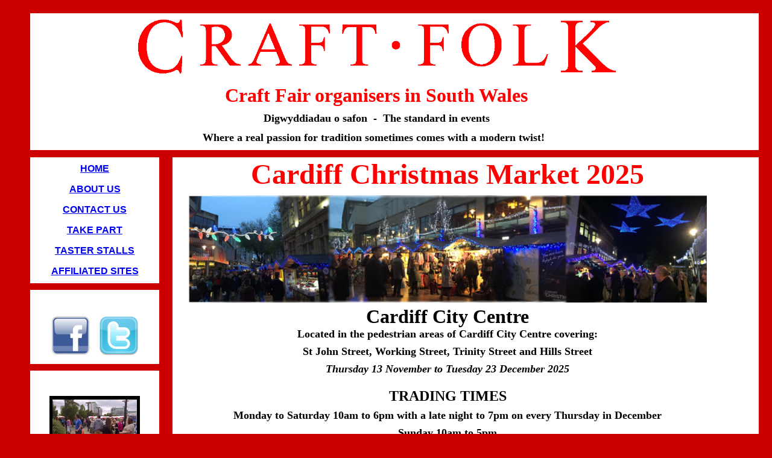

--- FILE ---
content_type: text/html
request_url: http://craftfolk.com/Craftfolk%20Nov%20and%20Dec%20Events.htm
body_size: 23010
content:
<html>

<head>
<meta name="GENERATOR" content="Microsoft FrontPage 12.0">
<meta name="ProgId" content="FrontPage.Editor.Document">
<meta http-equiv="Content-Type" content="text/html; charset=windows-1252">
<title>Craft Fair organisers in South Wales Safon heb ei ail</title>
<style type="text/css">
.auto-style1 {
	font-size: medium;
}
.auto-style2 {
	font-size: large;
}
</style>
</head>

<body bgcolor="#CC0000">

<table border="0" cellpadding="5" cellspacing="0" style="border-collapse: collapse" bordercolor="#111111" width="100%" height="248">
  <tr>
    <td width="4%" height="14"></td>
    <td width="93%" height="14" colspan="3"></td>
    <td width="91%" height="14"></td>
    <td width="92%" height="14"></td>
    <td width="92%" height="14"></td>
    <td width="4%" height="14"></td>
  </tr>
  <tr>
    <td width="4%" height="19">&nbsp;</td>
    <td width="93%" bgcolor="#FFFFFF" height="19" colspan="3">
    <p align="center">
    <img border="0" src="Craftfolk%20transparent.gif" width="803" height="99"></p>
    <p align="center" style="margin-bottom: 0; line-height:200%"><b>
    <font color="#FF0000" face="Cambria" size="6">Craft Fair 
    organisers in South Wales</font></b><font face="Cambria"><br>
    <b><span style="font-family: Amherst; " lang="EN-GB"><font size="4">
    Digwyddiadau o safon&nbsp; -&nbsp; The standard in events<br>
    </font></span></b></font><span lang="en-gb"><b>
    <font face="Cambria" size="4">W</font></b></span><font face="Cambria"><b><span style="font-family: Amherst; " lang="EN-GB"><font size="4">here 
    a real passion for tradition sometimes comes with a modern twist!</font></span><span lang="en-gb"><font size="4"> </font><font color="#FF0000" size="4">&nbsp; </font>
    </span></b></font></td>
    <td width="91%" bgcolor="#FFFFFF" height="19">
    &nbsp;</td>
    <td width="92%" bgcolor="#FFFFFF" height="19">
    &nbsp;</td>
    <td width="92%" bgcolor="#FFFFFF" height="19">
    &nbsp;</td>
    <td width="4%" height="19">&nbsp;</td>
  </tr>
  <tr>
    <td width="4%" height="12"></td>
    <td width="93%" height="12" colspan="3"></td>
    <td width="91%" height="12"></td>
    <td width="92%" height="12"></td>
    <td width="92%" height="12"></td>
    <td width="4%" height="12"></td>
  </tr>
  <tr>
    <td width="4%" height="17" rowspan="5"></td>
    <td width="18%" height="7" bgcolor="#FFFFFF">
    <p align="center"><b><font face="Arial"><a href="http://www.craftfolk.com">HOME</a></font></b></p>
    <p align="center"><b><font face="Arial">
    <a href="Craftfolk%20About%20Us%20new%20page.htm">ABOUT US</a></font></b></p>
    <p align="center"><font face="Arial"><b>
    <a href="Craftfolk%20Contact%20Us%20new%20page.htm">CONTACT US</a></b></font></p>
    <p align="center"><font face="Arial"><b>
    <a href="Craftfolk%20Take%20Part%20new%20page.htm">TAKE PART </a></b></font></p>
    <p align="center"><font face="Arial">
	<a href="Craftfolk%20Taster%20Stall%20new%20page.htm"><strong>TASTER STALLS</strong></a></font></p>
    <p align="center"><font face="Arial"><b>
    <a href="Craftfolk%20Affiliated%20Sites%20new%20page.htm">AFFILIATED SITES</a></b></font></td>
    <td width="2%" height="17" rowspan="5"></td>
    <td width="73%" height="17" bgcolor="#FFFFFF" rowspan="5">
        <b>
      <font size="3">
        </font>
      <font size="7">
      <p class="MsoNormal" style="margin-bottom: -5; margin-top:-5" align="center">
      <font face="Cambria">
      <span lang="EN-US" style="color: red">
      Cardiff Christmas Market 20</span><span style="color: red">25</span></font></font></b></p>
        <b>
      <p class="MsoNormal" style="margin-bottom: -5; margin-top:-5" align="center">
      &nbsp;</p>
      <p class="MsoNormal" style="margin-bottom: -5; margin-top:-5" align="center">
      <img border="0" src="CCM16%20collage%20copy.jpg" width="859" height="178"><span lang="EN-US"><font face="Cambria" size="4"><br>
      </font>
      <font face="Cambria" size="6">
      Cardiff City Centre</font><font face="Cambria" size="4"><br>
      </font>  </span>
      <font face="Cambria" size="4">
      Located in the pedestrian areas of Cardiff City Centre covering:</font></p>
      <p class="MsoNormal" style="margin-bottom: -5; margin-top:-5" align="center">
      &nbsp;</p>
      <p class="MsoNormal" style="margin-bottom: -5; margin-top:-5" align="center">
      <font face="Cambria" size="4">St John Street, Working Street, Trinity 
      Street and Hills Street</font></b></p>
      <font size="3">
        <b>
      <p class="MsoNormal" style="margin-bottom: -5; margin-top:-5" align="center">
      &nbsp;</p>
      </b>
      <p class="MsoNormal" style="margin-bottom: -5; margin-top:-5" align="center">
      <i>
      <font face="Cambria" size="4">
      <span lang="EN-US" style="color: black; font-weight:700">Thursday </span>
      <span style="color: black; font-weight:700">13</span><span lang="EN-US" style="color: black; font-weight:700"> 
      November to </span>
      <span style="color: black; font-weight:700"> 
      Tuesday</span><span lang="EN-US" style="color: black; font-weight:700"> 
      23 December 20</span><span style="color: black; font-weight:700">25</span></font></i></p>
      <p class="MsoNormal" style="margin-bottom: -5; margin-top:-5" align="center">
      &nbsp;</p>
        <b>
      </b>
        </font>
      <p class="MsoNormal" style="margin-bottom: -5; margin-top:-5" align="center">
      &nbsp;</p>
      <p class="MsoNormal" style="margin-bottom: -5; margin-top:-5" align="center">
      <b><font face="Cambria" size="5">TRADING TIMES </font></b></p>
      <p class="MsoNormal" style="margin-bottom: -5; margin-top:-5" align="center">
      &nbsp;</p>
      <p class="MsoNormal" style="margin-bottom: -5; margin-top:-5" align="center">
      <b><font face="Cambria" size="4">Monday to Saturday 10am to 6pm with a 
	  late night to 7pm on every Thursday in December</font></b></p>
      <p class="MsoNormal" style="margin-bottom: -5; margin-top:-5" align="center">
      &nbsp;</p>
      <p class="MsoNormal" style="margin-bottom: -5; margin-top:-5" align="center">
      <b><font face="Cambria" size="4">Sunday 10am to 5pm<br>
&nbsp;</font></b></p>
      <p class="MsoNormal" style="margin-bottom: -5; margin-top:-5" align="center">
      <b><font face="Cambria" size="5">LAST DAY</font></b></p>
      <p class="MsoNormal" style="margin-bottom: -5; margin-top:-5" align="center">
      &nbsp;</p>
      <p class="MsoNormal" style="margin-bottom: -5; margin-top:-5" align="center">
      <b><font face="Cambria" size="4">Tuesday 23 December&nbsp; 10am to 4pm</font></b></p>
      <p class="MsoNormal" style="margin-bottom: -5; margin-top:-5" align="center">
      &nbsp;</p>
      <font size="3">
        </font>
      <font size="3">
      <font size="4">
      <p class="MsoNormal" style="margin-bottom: -5; margin-top:-5" align="center">
        </font>
      <b>
      <font face="Cambria" size="4">
      In Craft*folK wooden stalls</font></b></p>
      <p class="MsoNormal" style="margin-bottom: -5; margin-top:-5" align="center">
      <b>
        <font face="Arial"><font size="4"><br>
        </font></font></b>
        </font>
      <font face="Cambria">
      <b>
      <font style="font-size: 20pt">
      W</font></b><font size="4"><b><span style="font-size:20.0pt">hat makes the 
      Cardiff Christmas Market absolutely unique?</span></b></font></font></p>
      <p class="MsoNormal" style="margin-bottom: -5; margin-top:-5" align="center">
      &nbsp;</p>
      <font size="4">
      <p class="MsoNormal" style="margin-bottom: -5; margin-top:-5">
        <font face="Cambria"><span style="color: black">Our talented makers with 
        their unique products are the essence of what makes the Cardiff 
        Christmas Market so special, with each one carefully selected to give 
        you the best shopping offer possible. From wood turning, hand poured 
        candles, to tasty cheeses, fruit wines, silver jewellery, pottery and 
        original artwork you’ll be able to find something for everyone on your 
        Christmas gifts list, whilst enjoying some hot mulled wine as you browse.&nbsp; 
        All our exhibitors are true makers, the majority representing small 
        Welsh businesses,&nbsp; and their products will not be found in any High 
        Street shop.&nbsp; In today's economic uncertainty it is more important 
        than ever not to let age old techniques disappear as they still have an 
        important place alongside new technology, which is why we must  continue to 
        support these talented makers to keep them to the forefront of 
        retailing. </span></font></p>
      <p class="MsoNormal" style="margin-bottom: -5; margin-top:-5">
        &nbsp;</p>
      <p class="MsoNormal" style="margin-bottom: -5; margin-top:-5">
        &nbsp;</p>
      <p class="MsoNormal" style="margin-bottom: -5; margin-top:-5" align="center">
        <img border="0" src="SIC%203.jpg" width="382" height="241"><img border="0" src="Cardiff%20Christmas%20Market%2001rs.jpg" width="324" height="241"></p>
      <p class="MsoNormal" style="margin-bottom: -5; margin-top:-5">
        &nbsp;</p>
      <p class="MsoNormal" style="margin-bottom: -5; margin-top:-5">
        <span lang="en-gb"><font face="Cambria">A full list of our </font><font face="Cambria" size="4">
        2025 exhibitors can be viewed 
		<a href="http://www.cardiffchristmasmarket.com/the-market/"><strong>
		<span class="auto-style2">here</span></strong></a></font></span></font><span lang="en-gb"><font face="Cambria" size="4"> 
		including their respective trading dates.</font></span><font size="4"></p>
      <p class="MsoNormal" style="margin-bottom: -5; margin-top:-5">
        &nbsp;</p>
      <p class="MsoNormal" style="margin-bottom: -5; margin-top:-5">
        &nbsp;</p>
        </font>
      <p class="MsoNormal" style="margin-bottom: -5; margin-top:-5">
        <span lang="en-gb"><font face="Cambria" size="4">
        You can also </font></span>
      <span lang="EN-GB">
      <font size="4" face="Cambria">
        visit&nbsp; <b> <a href="http://www.cardiffchristmasmarket.com">
      www.cardiffchristmasmarket.com</a>&nbsp; </b>
        </font>
      </span>
        <font face="Cambria" size="4">for further information.</font><font size="4"></p>
      <p class="MsoNormal" style="margin-bottom: -5; margin-top:-5" align="center">
      &nbsp;</p>
      <p class="MsoNormal" style="margin-bottom: -5; margin-top:-5" align="center">
      <b>
      <font color="#cc3300" face="Cambria">Shorter trading periods are also 
      available, subject to availability, as follows:</font></b></p>
      <p class="MsoNormal" style="margin-bottom: -5; margin-top:-5" align="center">
      &nbsp;</p>
        </font>
      <font size="3">
        <b>
      <div align="center">
        <center>
        <table border="1" cellpadding="0" cellspacing="0" style="border-collapse: collapse" bordercolor="#111111" width="65%">
          <tr>
            <td width="23%" style="border-style: solid; border-width: 1" align="center">
            <font face="Cambria" size="4">Period 1</font></td>
            <td width="53%" style="border-style: solid; border-width: 1" align="center">
            <font face="Cambria" size="4">Thursday 13 to Sunday 23 November</font></td>
            <td width="24%" style="border-style: solid; border-width: 1" align="center">
            <font face="Cambria" size="4">11 days</font></td>
          </tr>
          <tr>
            <td width="23%" style="border-style: solid; border-width: 1" align="center">
            <font face="Cambria" size="4">Period 2</font></td>
            <td width="53%" style="border-style: solid; border-width: 1" align="center">
            <font face="Cambria" size="4">Monday 24 to Sunday 30 November</font></td>
            <td width="24%" style="border-style: solid; border-width: 1" align="center">
            <p align="center"><font face="Cambria" size="4">7 days</font></td>
          </tr>
          <tr>
            <td width="23%" style="border-style: solid; border-width: 1" align="center">
            <font face="Cambria" size="4">Period 3</font></td>
            <td width="53%" style="border-style: solid; border-width: 1" align="center">
            <font face="Cambria" size="4">Monday 1 to Sunday 7 December</font></td>
            <td width="24%" style="border-style: solid; border-width: 1" align="center">
            <font face="Cambria" size="4">7 days</font></td>
          </tr>
          <tr>
            <td width="23%" style="border-style: solid; border-width: 1" align="center">
            <font face="Cambria" size="4">Period 4</font></td>
            <td width="53%" style="border-style: solid; border-width: 1" align="center">
            <font face="Cambria" size="4">Monday 8 to Sunday 14 December</font></td>
            <td width="24%" style="border-style: solid; border-width: 1" align="center">
            <font face="Cambria" size="4">7 days</font></td>
          </tr>
          <tr>
            <td width="23%" style="border-style: solid; border-width: 1" align="center">
            <font face="Cambria" size="4">Period 5</font></td>
            <td width="53%" style="border-style: solid; border-width: 1" align="center">
            <font face="Cambria" size="4">Monday 15 to Tuesday 23 December</font></td>
            <td width="24%" style="border-style: solid; border-width: 1" align="center">
            <span class="auto-style1">9</span><font face="Cambria"><span class="auto-style1"> days</span></font></td>
          </tr>
        </table>
        </center>
      </div>
      <p class="MsoNormal" style="margin-bottom: -5; margin-top:-5" align="left">
      &nbsp;</p>
      </b>
        </font>
      <font size="4">
      <p class="MsoNormal" style="margin-bottom: 0; margin-top:0" align="center">
      <b>
      <font color="#cc3300" face="Cambria">We also offer &quot;<em>taster</em>&quot; 
      stalls, specifically designed for  new artists and crafts people to experience trading in the City Centre, 
      subject to availability, as follows:</font></b></p>
      <p class="MsoNormal" style="margin-bottom: 0; margin-top:0" align="center">
      &nbsp;</p>
      <div align="center">
        <center>
        <table border="1" cellpadding="0" cellspacing="0" style="border-collapse: collapse" bordercolor="#111111" width="82%">
          <tr>
      <font size="3">
            <td width="29%" style="border-style: solid; border-width: 1" align="center">
            <font face="Cambria" size="4">Period 1</font></td>
            <td width="42%" style="border-style: solid; border-width: 1" align="center">
            <font face="Cambria" size="4">Thursday 13 to Monday 17 November</font></td>
        </font>
            <td width="29%" style="border-style: solid; border-width: 1" align="center">
            <font face="Cambria">5</font><font size="3"><font face="Cambria" size="4"> days</font></td>
        </font>
          </tr>
          <tr>
            <td width="29%" style="border-style: solid; border-width: 1" align="center">
            <font face="Cambria" size="4">Period 2</font></td>
            <td width="42%" style="border-style: solid; border-width: 1" align="center">
            <font face="Cambria" size="4">Tuesday 18 to Sunday 23 November</font></td>
            <td width="29%" style="border-style: solid; border-width: 1" align="center">
            <font face="Cambria" size="4">6 days</font></td>
          </tr>
          <tr>
      <font size="3">
            <td width="29%" style="border-style: solid; border-width: 1" align="center">
            <font face="Cambria" size="4">Period 3</font></td>
        </font>
      <font size="4">
            <td width="42%" style="border-style: solid; border-width: 1" align="center">
            <font face="Cambria"><span class="auto-style1">Monday</span></font><span class="auto-style1"></font></span><font face="Cambria" size="4"> 
            24 to Sunday 30 November</font></td>
            <td width="29%" style="border-style: solid; border-width: 1" align="center">
            <font face="Cambria" size="4">7 days</font></td>
        </font>
          </tr>
          <tr>
      <font size="3">
            <td width="29%" style="border-style: solid; border-width: 1" align="center">
            <font face="Cambria" size="4">Period 4</font></td>
        </font>
      <font size="4">
            <td width="42%" style="border-style: solid; border-width: 1" align="center">
            <font face="Cambria"><span class="auto-style1">Monday 1 
            to Sunday 7 December</span></font></td>
            <td width="29%" style="border-style: solid; border-width: 1" align="center">
            <font face="Cambria" size="4">7 days</font></td>
        </font>
          </tr>
          <tr>
            <td width="29%" style="border-style: solid; border-width: 1" align="center">
            <font face="Cambria" size="4">Period 5</font></td>
            <td width="42%" style="border-style: solid; border-width: 1" align="center">
            <font face="Cambria" size="4">&nbsp;Monday 8 to Sunday 14 December</font></td>
            <td width="29%" style="border-style: solid; border-width: 1" align="center">
            <font face="Cambria" size="4">7 days</font></td>
          </tr>
          <tr>
      <font size="3">
            <td width="29%" style="border-style: solid; border-width: 1" align="center">
            <font face="Cambria" size="4"><b><font color="#FF0000">*</font></b>Period 
            6</font></td>
            <td width="42%" style="border-style: solid; border-width: 1" align="center">
            <font face="Cambria" size="4">&nbsp;Monday 15 to
            <font color="#FF0000">*</font>Sunday 21 December</font></td>
        </font>
            <td width="29%" style="border-style: solid; border-width: 1" align="center">
            <span class="auto-style1">7</span><font face="Cambria"><span class="auto-style1"> days</span></font></td>
        </font>
          </tr>
        </table>
        </center>
      </div>
      <p class="MsoNormal" style="margin-bottom: 0; margin-top:0" align="center">
      &nbsp;</p>
      <p class="MsoNormal" style="margin-bottom: 0; margin-top:0" align="center">
      <font face="Cambria" size="4"><b><font color="#FF0000">*</font></b>Please 
      note that our Taster stalls will close 2 days before the end of the full 
      event due to the logistical problems in dismantling over 70 stalls in one night.</font></p>
      <p class="MsoNormal" style="margin-bottom: 0; margin-top:0" align="left">
      &nbsp;</p>
      <p class="MsoNormal" style="margin-bottom: 0; margin-top:0" align="left">
      <font size="4" face="Cambria">Please contact us 
      for our leaflet detailing costs or if you would like to discuss availability. 
      Please remember to include full details of your craft together with some 
      images or a link where they can be viewed online.&nbsp; You can also read 
      our participation criteria for non-taster exhibitors on our <b>
      <a href="Craftfolk%20Take%20Part%20new%20page.htm">Take Part</a></b> page to ensure you are 
      eligible to apply and our
	  <a href="Craftfolk%20Taster%20Stall%20new%20page.htm"><strong>Taster Stall</strong></a> 
	  page for taster exhibitors.</font></p>
      <p class="MsoNormal" style="margin-bottom: -5; margin-top:-5" align="left">
      </font></p>
      </td>
    <td width="71%" height="17" bgcolor="#FFFFFF" rowspan="5">
      &nbsp;</td>
    <td width="72%" height="17" bgcolor="#FFFFFF" rowspan="5">
      &nbsp;</td>
    <td width="72%" height="17" bgcolor="#FFFFFF" rowspan="5">
      &nbsp;</td>
    <td width="4%" height="17" rowspan="5"></td>
  </tr>
  <tr>
    <td width="18%" height="6"></td>
  </tr>
  <tr>
    <td width="18%" height="2" bgcolor="#FFFFFF">
    <p align="center">
    &nbsp;<p align="center">
    <a href="http://www.facebook.com/CraftfolKWales">
    <img border="0" src="facebook%20sq.jpg" width="68" height="68"></a>&nbsp;&nbsp;
    <a href="http://www.twitter.com/CraftfolK">
    <img border="0" src="twitter.jpg" width="68" height="67"></a></td>
  </tr>
  <tr>
    <td width="18%" height="6"></td>
  </tr>
  <tr>
    <td width="18%" height="1" bgcolor="#FFFFFF">
    <p align="center">
    <img border="0" src="photoreel%2011.jpg" width="150" height="1227"></td>
  </tr>
  <tr>
    <td width="4%" height="12"></td>
    <td width="93%" height="12" colspan="3"></td>
    <td width="91%" height="12"></td>
    <td width="92%" height="12"></td>
    <td width="92%" height="12"></td>
    <td width="4%" height="12"></td>
  </tr>
  <tr>
    <td width="4%" height="19">&nbsp;</td>
    <td width="93%" height="19" bgcolor="#FFFFFF" colspan="3">
    <p align="center">
    <img border="0" src="Craftfolk%20transparent.gif" width="593" height="75"></p>
    <b><font size="6" color="#FF0000">
    <p class="MsoNormal" style="text-align: center; margin-top: -10" align="center">
    <font face="Cambria"><span lang="en-gb">Digwyddiadau o safon</span></font></font><font size="3"><font face="Cambria"><span style="font-family: Amherst; color: #FF0000" lang="EN-GB"><font size="6">&nbsp; 
    -&nbsp; The standard in events</font></span></font></p>
    </font>
    </b>
    <p class="MsoNormal" align="center"><i><font face="Cambria" size="2">Please 
    note: all the above details are correct at the time of publication. Events 
    may be subject to change, please check here before travelling.<br>
    Photographers may be present at events. Anyone attending may be 
    photographed and used in future publicity material.</font></i></p>
    <p align="center">
    <i><b><font face="Cambria" size="2">©2010-2025 Craft*folK <br>
    All the content, including all images, on this site must not be reproduced 
    in any way without the prior permission of the organiser.<br>
    All rights reserved. </font></b></i></td>
    <td width="91%" height="19" bgcolor="#FFFFFF">
    &nbsp;</td>
    <td width="92%" height="19" bgcolor="#FFFFFF">
    &nbsp;</td>
    <td width="92%" height="19" bgcolor="#FFFFFF">
    &nbsp;</td>
    <td width="4%" height="19">&nbsp;</td>
  </tr>
  <tr>
    <td width="4%" height="19">&nbsp;</td>
    <td width="93%" height="19" colspan="3">&nbsp;</td>
    <td width="91%" height="19">&nbsp;</td>
    <td width="92%" height="19">&nbsp;</td>
    <td width="92%" height="19">&nbsp;</td>
    <td width="4%" height="19">&nbsp;</td>
  </tr>
</table>

</body>

</html>